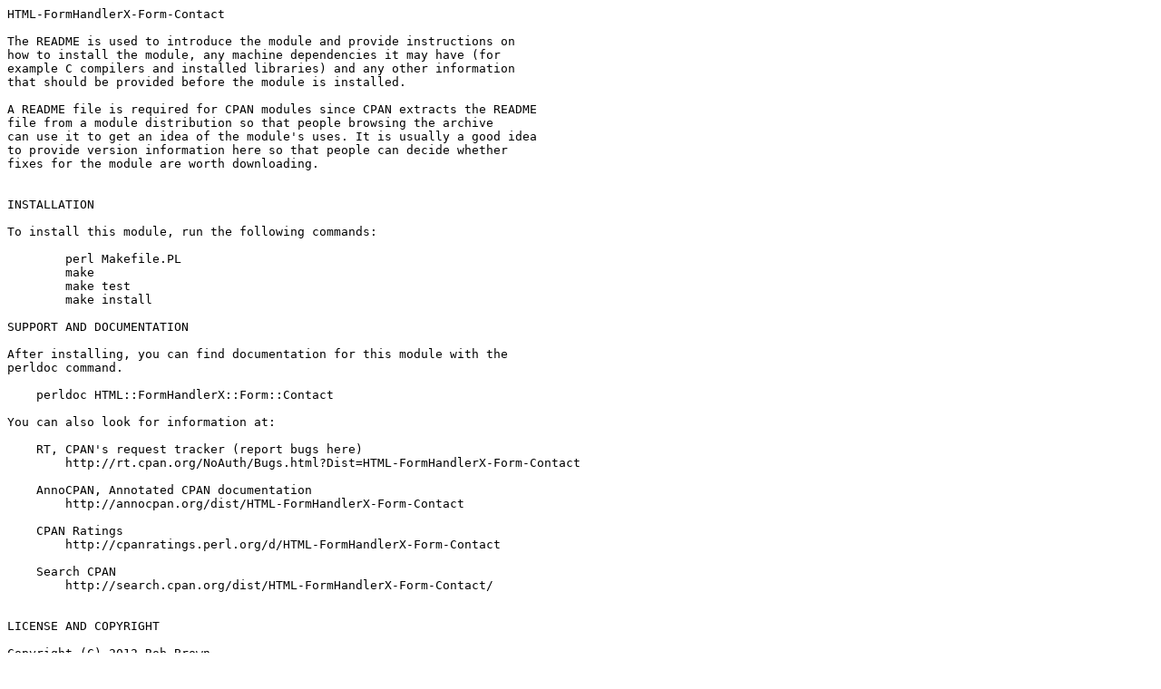

--- FILE ---
content_type: text/plain; charset=UTF-8
request_url: https://ftp.linux.cz/pub/perl/authors/id/C/CA/CAGAO/HTML-FormHandlerX-Form-Contact-0.01.readme
body_size: 1674
content:
HTML-FormHandlerX-Form-Contact

The README is used to introduce the module and provide instructions on
how to install the module, any machine dependencies it may have (for
example C compilers and installed libraries) and any other information
that should be provided before the module is installed.

A README file is required for CPAN modules since CPAN extracts the README
file from a module distribution so that people browsing the archive
can use it to get an idea of the module's uses. It is usually a good idea
to provide version information here so that people can decide whether
fixes for the module are worth downloading.


INSTALLATION

To install this module, run the following commands:

	perl Makefile.PL
	make
	make test
	make install

SUPPORT AND DOCUMENTATION

After installing, you can find documentation for this module with the
perldoc command.

    perldoc HTML::FormHandlerX::Form::Contact

You can also look for information at:

    RT, CPAN's request tracker (report bugs here)
        http://rt.cpan.org/NoAuth/Bugs.html?Dist=HTML-FormHandlerX-Form-Contact

    AnnoCPAN, Annotated CPAN documentation
        http://annocpan.org/dist/HTML-FormHandlerX-Form-Contact

    CPAN Ratings
        http://cpanratings.perl.org/d/HTML-FormHandlerX-Form-Contact

    Search CPAN
        http://search.cpan.org/dist/HTML-FormHandlerX-Form-Contact/


LICENSE AND COPYRIGHT

Copyright (C) 2012 Rob Brown

This program is free software; you can redistribute it and/or modify it
under the terms of either: the GNU General Public License as published
by the Free Software Foundation; or the Artistic License.

See http://dev.perl.org/licenses/ for more information.

